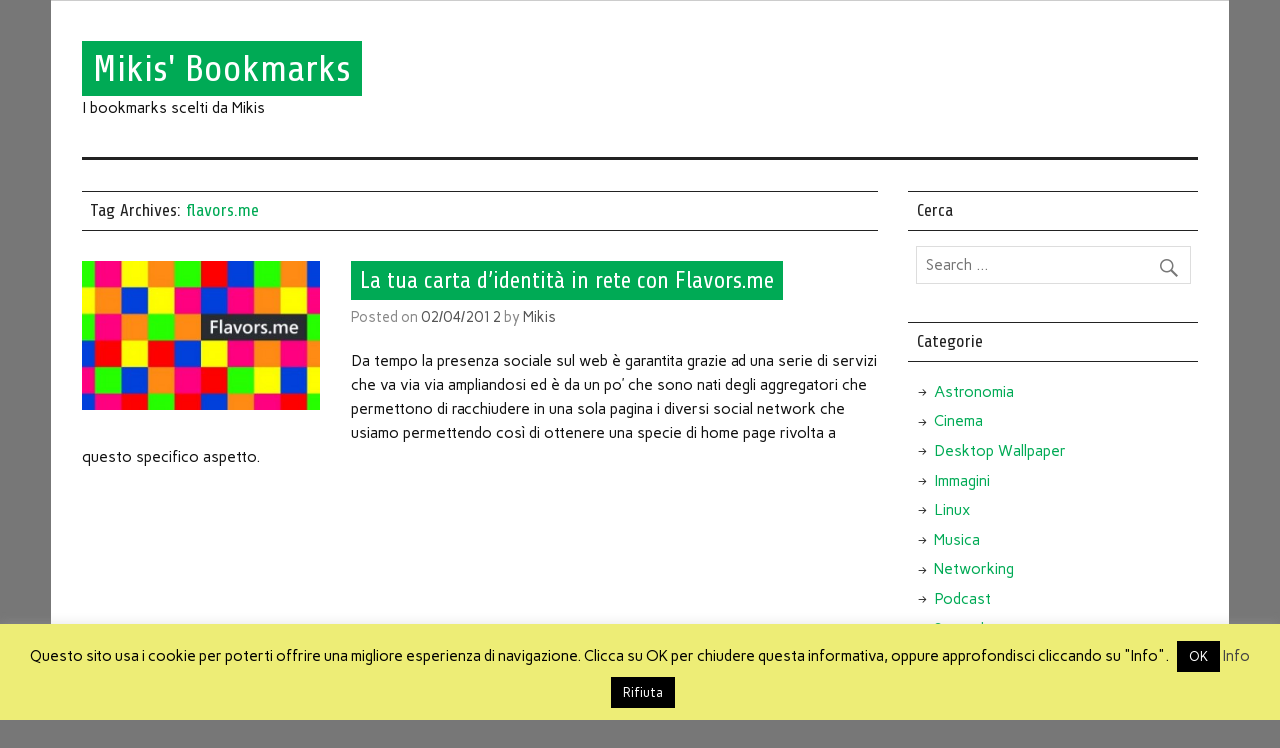

--- FILE ---
content_type: text/html; charset=UTF-8
request_url: http://bookmarks.mikis.it/tag/flavors-me
body_size: 32114
content:
<!DOCTYPE html><!-- HTML 5 -->
<html lang="it-IT"
	prefix="og: https://ogp.me/ns#" >

<head>
<title>flavors.me | Mikis&#039; Bookmarks</title>
<meta charset="UTF-8" />
<meta name="viewport" content="width=device-width, initial-scale=1">
<link rel="profile" href="http://gmpg.org/xfn/11" />
<link rel="pingback" href="http://bookmarks.mikis.it/xmlrpc.php" />

<!--[if lt IE 9]>
<script src="http://bookmarks.mikis.it/wp-content/themes/anderson-lite/js/html5shiv.min.js" type="text/javascript"></script>
<![endif]-->
<title>flavors.me &#8211; Mikis&#039; Bookmarks</title>

<!-- All in One SEO Pack 3.3.5 by Michael Torbert of Semper Fi Web Design[97,120] -->

<meta name="keywords"  content="flavors.me,identità,social networks,slideshow,società,web" />

<script type="application/ld+json" class="aioseop-schema">{"@context":"https://schema.org","@graph":[{"@type":"Organization","@id":"http://bookmarks.mikis.it/#organization","url":"http://bookmarks.mikis.it/","name":"Mikis&#039; Bookmarks","sameAs":[]},{"@type":"WebSite","@id":"http://bookmarks.mikis.it/#website","url":"http://bookmarks.mikis.it/","name":"Mikis&#039; Bookmarks","publisher":{"@id":"http://bookmarks.mikis.it/#organization"}},{"@type":"CollectionPage","@id":"http://bookmarks.mikis.it/tag/flavors-me#collectionpage","url":"http://bookmarks.mikis.it/tag/flavors-me","inLanguage":"it-IT","name":"flavors.me","isPartOf":{"@id":"http://bookmarks.mikis.it/#website"}}]}</script>
<link rel="canonical" href="http://bookmarks.mikis.it/tag/flavors-me" />
			<script type="text/javascript" >
				window.ga=window.ga||function(){(ga.q=ga.q||[]).push(arguments)};ga.l=+new Date;
				ga('create', 'UA-2281819-3', 'auto');
				// Plugins
				
				ga('send', 'pageview');
			</script>
			<script async src="https://www.google-analytics.com/analytics.js"></script>
			<!-- All in One SEO Pack -->
<link rel='dns-prefetch' href='//secure.gravatar.com' />
<link rel='dns-prefetch' href='//fonts.googleapis.com' />
<link rel='dns-prefetch' href='//s.w.org' />
<link rel="alternate" type="application/rss+xml" title="Mikis&#039; Bookmarks &raquo; Feed" href="http://bookmarks.mikis.it/feed" />
<link rel="alternate" type="application/rss+xml" title="Mikis&#039; Bookmarks &raquo; Feed dei commenti" href="http://bookmarks.mikis.it/comments/feed" />
<link rel="alternate" type="application/rss+xml" title="Mikis&#039; Bookmarks &raquo; flavors.me Feed del tag" href="http://bookmarks.mikis.it/tag/flavors-me/feed" />
		<script type="text/javascript">
			window._wpemojiSettings = {"baseUrl":"https:\/\/s.w.org\/images\/core\/emoji\/12.0.0-1\/72x72\/","ext":".png","svgUrl":"https:\/\/s.w.org\/images\/core\/emoji\/12.0.0-1\/svg\/","svgExt":".svg","source":{"concatemoji":"http:\/\/bookmarks.mikis.it\/wp-includes\/js\/wp-emoji-release.min.js?ver=5.3.20"}};
			!function(e,a,t){var n,r,o,i=a.createElement("canvas"),p=i.getContext&&i.getContext("2d");function s(e,t){var a=String.fromCharCode;p.clearRect(0,0,i.width,i.height),p.fillText(a.apply(this,e),0,0);e=i.toDataURL();return p.clearRect(0,0,i.width,i.height),p.fillText(a.apply(this,t),0,0),e===i.toDataURL()}function c(e){var t=a.createElement("script");t.src=e,t.defer=t.type="text/javascript",a.getElementsByTagName("head")[0].appendChild(t)}for(o=Array("flag","emoji"),t.supports={everything:!0,everythingExceptFlag:!0},r=0;r<o.length;r++)t.supports[o[r]]=function(e){if(!p||!p.fillText)return!1;switch(p.textBaseline="top",p.font="600 32px Arial",e){case"flag":return s([127987,65039,8205,9895,65039],[127987,65039,8203,9895,65039])?!1:!s([55356,56826,55356,56819],[55356,56826,8203,55356,56819])&&!s([55356,57332,56128,56423,56128,56418,56128,56421,56128,56430,56128,56423,56128,56447],[55356,57332,8203,56128,56423,8203,56128,56418,8203,56128,56421,8203,56128,56430,8203,56128,56423,8203,56128,56447]);case"emoji":return!s([55357,56424,55356,57342,8205,55358,56605,8205,55357,56424,55356,57340],[55357,56424,55356,57342,8203,55358,56605,8203,55357,56424,55356,57340])}return!1}(o[r]),t.supports.everything=t.supports.everything&&t.supports[o[r]],"flag"!==o[r]&&(t.supports.everythingExceptFlag=t.supports.everythingExceptFlag&&t.supports[o[r]]);t.supports.everythingExceptFlag=t.supports.everythingExceptFlag&&!t.supports.flag,t.DOMReady=!1,t.readyCallback=function(){t.DOMReady=!0},t.supports.everything||(n=function(){t.readyCallback()},a.addEventListener?(a.addEventListener("DOMContentLoaded",n,!1),e.addEventListener("load",n,!1)):(e.attachEvent("onload",n),a.attachEvent("onreadystatechange",function(){"complete"===a.readyState&&t.readyCallback()})),(n=t.source||{}).concatemoji?c(n.concatemoji):n.wpemoji&&n.twemoji&&(c(n.twemoji),c(n.wpemoji)))}(window,document,window._wpemojiSettings);
		</script>
		<style type="text/css">
img.wp-smiley,
img.emoji {
	display: inline !important;
	border: none !important;
	box-shadow: none !important;
	height: 1em !important;
	width: 1em !important;
	margin: 0 .07em !important;
	vertical-align: -0.1em !important;
	background: none !important;
	padding: 0 !important;
}
</style>
	<link rel='stylesheet' id='wp-block-library-css'  href='http://bookmarks.mikis.it/wp-includes/css/dist/block-library/style.min.css?ver=5.3.20' type='text/css' media='all' />
<style id='wp-block-library-inline-css' type='text/css'>
.has-text-align-justify{text-align:justify;}
</style>
<link rel='stylesheet' id='crp-style-rounded-thumbs-css'  href='http://bookmarks.mikis.it/wp-content/plugins/contextual-related-posts/css/default-style.css?ver=1.0' type='text/css' media='all' />
<style id='crp-style-rounded-thumbs-inline-css' type='text/css'>

.crp_related a {
  width: 150px;
  height: 150px;
  text-decoration: none;
}
.crp_related img {
  max-width: 150px;
  margin: auto;
}
.crp_related .crp_title {
  width: 100%;
}
                
</style>
<link rel='stylesheet' id='cookie-law-info-css'  href='http://bookmarks.mikis.it/wp-content/plugins/cookie-law-info/public/css/cookie-law-info-public.css?ver=2.1.2' type='text/css' media='all' />
<link rel='stylesheet' id='cookie-law-info-gdpr-css'  href='http://bookmarks.mikis.it/wp-content/plugins/cookie-law-info/public/css/cookie-law-info-gdpr.css?ver=2.1.2' type='text/css' media='all' />
<link rel='stylesheet' id='anderson-lite-stylesheet-css'  href='http://bookmarks.mikis.it/wp-content/themes/anderson-lite/style.css?ver=5.3.20' type='text/css' media='all' />
<link rel='stylesheet' id='anderson-lite-genericons-css'  href='http://bookmarks.mikis.it/wp-content/themes/anderson-lite/css/genericons/genericons.css?ver=5.3.20' type='text/css' media='all' />
<link rel='stylesheet' id='anderson-lite-flexslider-css'  href='http://bookmarks.mikis.it/wp-content/themes/anderson-lite/css/flexslider.css?ver=5.3.20' type='text/css' media='all' />
<link rel='stylesheet' id='anderson-lite-default-fonts-css'  href='//fonts.googleapis.com/css?family=Carme%3A400%2C700%7CShare&#038;subset=latin%2Clatin-ext' type='text/css' media='all' />
<!-- Inline jetpack_facebook_likebox -->
<style id='jetpack_facebook_likebox-inline-css' type='text/css'>
.widget_facebook_likebox {
	overflow: hidden;
}

</style>
<link rel='stylesheet' id='jetpack_css-css'  href='http://bookmarks.mikis.it/wp-content/plugins/jetpack/css/jetpack.css?ver=8.2.6' type='text/css' media='all' />
<script type='text/javascript' src='http://bookmarks.mikis.it/wp-includes/js/jquery/jquery.js?ver=1.12.4-wp'></script>
<script type='text/javascript' src='http://bookmarks.mikis.it/wp-includes/js/jquery/jquery-migrate.min.js?ver=1.4.1'></script>
<script type='text/javascript'>
/* <![CDATA[ */
var Cli_Data = {"nn_cookie_ids":[],"cookielist":[],"non_necessary_cookies":[],"ccpaEnabled":"","ccpaRegionBased":"","ccpaBarEnabled":"","strictlyEnabled":["necessary","obligatoire"],"ccpaType":"gdpr","js_blocking":"","custom_integration":"","triggerDomRefresh":"","secure_cookies":""};
var cli_cookiebar_settings = {"animate_speed_hide":"500","animate_speed_show":"500","background":"#eded76","border":"#444","border_on":"","button_1_button_colour":"#000","button_1_button_hover":"#000000","button_1_link_colour":"#fff","button_1_as_button":"1","button_1_new_win":"","button_2_button_colour":"#333","button_2_button_hover":"#292929","button_2_link_colour":"#444","button_2_as_button":"","button_2_hidebar":"","button_3_button_colour":"#000","button_3_button_hover":"#000000","button_3_link_colour":"#fff","button_3_as_button":"1","button_3_new_win":"","button_4_button_colour":"#000","button_4_button_hover":"#000000","button_4_link_colour":"#62a329","button_4_as_button":"","button_7_button_colour":"#61a229","button_7_button_hover":"#4e8221","button_7_link_colour":"#fff","button_7_as_button":"1","button_7_new_win":"","font_family":"inherit","header_fix":"","notify_animate_hide":"1","notify_animate_show":"","notify_div_id":"#cookie-law-info-bar","notify_position_horizontal":"right","notify_position_vertical":"bottom","scroll_close":"","scroll_close_reload":"","accept_close_reload":"","reject_close_reload":"","showagain_tab":"1","showagain_background":"#fff","showagain_border":"#000","showagain_div_id":"#cookie-law-info-again","showagain_x_position":"100px","text":"#000","show_once_yn":"","show_once":"10000","logging_on":"","as_popup":"","popup_overlay":"1","bar_heading_text":"","cookie_bar_as":"banner","popup_showagain_position":"bottom-right","widget_position":"left"};
var log_object = {"ajax_url":"http:\/\/bookmarks.mikis.it\/wp-admin\/admin-ajax.php"};
/* ]]> */
</script>
<script type='text/javascript' src='http://bookmarks.mikis.it/wp-content/plugins/cookie-law-info/public/js/cookie-law-info-public.js?ver=2.1.2'></script>
<script type='text/javascript' src='http://bookmarks.mikis.it/wp-content/themes/anderson-lite/js/navigation.js?ver=5.3.20'></script>
<script type='text/javascript' src='http://bookmarks.mikis.it/wp-content/themes/anderson-lite/js/jquery.flexslider-min.js?ver=5.3.20'></script>
<script type='text/javascript'>
/* <![CDATA[ */
var anderson_slider_params = {"animation":"fade"};
/* ]]> */
</script>
<script type='text/javascript' src='http://bookmarks.mikis.it/wp-content/themes/anderson-lite/js/slider.js?ver=5.3.20'></script>
<link rel='https://api.w.org/' href='http://bookmarks.mikis.it/wp-json/' />
<link rel="EditURI" type="application/rsd+xml" title="RSD" href="http://bookmarks.mikis.it/xmlrpc.php?rsd" />
<link rel="wlwmanifest" type="application/wlwmanifest+xml" href="http://bookmarks.mikis.it/wp-includes/wlwmanifest.xml" /> 
<meta name="generator" content="WordPress 5.3.20" />
<link rel="stylesheet" href="http://bookmarks.mikis.it/wp-content/plugins/wp-page-numbers/panther/wp-page-numbers.css" type="text/css" media="screen" />
<link rel='dns-prefetch' href='//jetpack.wordpress.com'/>
<link rel='dns-prefetch' href='//s0.wp.com'/>
<link rel='dns-prefetch' href='//s1.wp.com'/>
<link rel='dns-prefetch' href='//s2.wp.com'/>
<link rel='dns-prefetch' href='//public-api.wordpress.com'/>
<link rel='dns-prefetch' href='//0.gravatar.com'/>
<link rel='dns-prefetch' href='//1.gravatar.com'/>
<link rel='dns-prefetch' href='//2.gravatar.com'/>
<link rel='dns-prefetch' href='//v0.wordpress.com'/>
<style type="text/css">
				.wp-post-image, #post-slider-wrap img {
					-moz-filter: none; 
					-ms-filter: none; 
					-o-filter: none; 
					-webkit-filter: none; 
					filter: none;
				}
		</style></head>

<body class="archive tag tag-flavors-me tag-868">


<div id="wrapper" class="hfeed">
	
	<div id="header-wrap">
	
		<div id="topheader" class="container clearfix">
					</div>

		<header id="header" class="container clearfix" role="banner">

			<div id="logo">

				
	<a href="http://bookmarks.mikis.it/" title="Mikis&#039; Bookmarks" rel="home">
		<h1 class="site-title">Mikis&#039; Bookmarks</h1>
	</a>

				
							
					<h3 class="site-description">I bookmarks scelti da Mikis</h3>
							
			</div>
			
			
		</header>
	
	</div>
	
	<div id="navigation-wrap">
	
		<nav id="mainnav" class="container clearfix" role="navigation">
			<div id="mainnav-icon"><span>Menu</span></div>
					</nav>
		
	</div>
	
			


	<div id="wrap" class="container clearfix">
		
		<section id="content" class="primary" role="main">

		<h2 id="tag-title" class="archive-title">
			Tag Archives: <span>flavors.me</span>		</h2>

				
	<article id="post-3595" class="post-3595 post type-post status-publish format-standard has-post-thumbnail hentry category-slideshow category-societa category-web tag-flavors-me tag-identita tag-social-networks">
		
		
		<div class="post-image">
		
			<a href="http://bookmarks.mikis.it/carta-identita-in-rete-flavors-me.html" rel="bookmark">
<!--			<img width="75" height="75" src="http://bookmarks.mikis.it/wp-content/uploads/2012/04/flavors-me-75x75.jpg" class="alignleft wp-post-image" alt="flavors-me" srcset="http://bookmarks.mikis.it/wp-content/uploads/2012/04/flavors-me-75x75.jpg 75w, http://bookmarks.mikis.it/wp-content/uploads/2012/04/flavors-me-150x150.jpg 150w" sizes="(max-width: 75px) 100vw, 75px" /> -->

				<img width="300" height="187" src="http://bookmarks.mikis.it/wp-content/uploads/2012/04/flavors-me-300x187.jpg" class="alignleft wp-post-image" alt="flavors-me" srcset="http://bookmarks.mikis.it/wp-content/uploads/2012/04/flavors-me-300x187.jpg 300w, http://bookmarks.mikis.it/wp-content/uploads/2012/04/flavors-me.jpg 400w" sizes="(max-width: 300px) 100vw, 300px" />			</a>
			
			<div class="image-post-categories post-categories">
<!--				<ul class="post-categories">
	<li><a href="http://bookmarks.mikis.it/category/slideshow" rel="category tag">Slideshow</a></li>
	<li><a href="http://bookmarks.mikis.it/category/societa" rel="category tag">Società</a></li>
	<li><a href="http://bookmarks.mikis.it/category/web" rel="category tag">Web</a></li></ul> -->
			</div>
			
		</div>
		
		
		<div class="post-content">

			<h2 class="post-title"><a href="http://bookmarks.mikis.it/carta-identita-in-rete-flavors-me.html" rel="bookmark">La tua carta d&#8217;identità in rete con Flavors.me</a></h2>
			
			<div class="postmeta">		
		<span class="meta-date">
		Posted on <a href="http://bookmarks.mikis.it/carta-identita-in-rete-flavors-me.html" title="09:00" rel="bookmark"><time datetime="2012-04-02T09:00:58+02:00">02/04/2012</time></a>		</span>
		<span class="meta-author">
		by <a href="http://bookmarks.mikis.it/author/admin" title="View all posts by Mikis" rel="author">Mikis</a>		</span>
	</div>
			
			<div class="entry clearfix">
				<p>Da tempo la presenza sociale sul web è garantita grazie ad una serie di servizi che va via via ampliandosi ed è da un po&#8217; che sono nati degli aggregatori che permettono di racchiudere in una sola pagina i diversi social network che usiamo permettendo così di ottenere una specie di home page rivolta a questo specifico aspetto.</p>
			<!--	<a href="http://bookmarks.mikis.it/carta-identita-in-rete-flavors-me.html" class="more-link">&raquo; Continua</a> -->
			</div>
						
		</div>

	</article>
			
		</section>
		
		
	<section id="sidebar" class="secondary clearfix" role="complementary">

		<aside id="search-3" class="widget widget_search"><h3 class="widgettitle"><span>Cerca</span></h3>
	<form role="search" method="get" class="search-form" action="http://bookmarks.mikis.it/">
		<label>
			<span class="screen-reader-text">Search for:</span>
			<input type="search" class="search-field" placeholder="Search &hellip;" value="" name="s">
		</label>
		<button type="submit" class="search-submit">
			<span class="genericon-search"></span>
		</button>
	</form>

</aside><aside id="categories-3" class="widget widget_categories"><h3 class="widgettitle"><span>Categorie</span></h3>		<ul>
				<li class="cat-item cat-item-574"><a href="http://bookmarks.mikis.it/category/astronomia" title="Qualche informazione su rilevanti fenomeni astronomici che si verificheranno nel prossimo periodo. Eclissi lunari e solari, equinozi e solstizi, allineamenti di pianeti, passaggio di comete.">Astronomia</a>
</li>
	<li class="cat-item cat-item-78"><a href="http://bookmarks.mikis.it/category/cinema" title="Informazioni e commenti su cinema, film, attori e registi. Da CineCittà a Hollywood e Bollywood.">Cinema</a>
</li>
	<li class="cat-item cat-item-336"><a href="http://bookmarks.mikis.it/category/desktop-wallpaper-sfondi" title="Una selezione di sfondi per lo schermo del computer. Una raccolta di immagini di qualità selezionate per rendere più piacevole l&#039;ambiente di lavoro.">Desktop Wallpaper</a>
</li>
	<li class="cat-item cat-item-403"><a href="http://bookmarks.mikis.it/category/immagini-2" title="Fotografie, immagini e disegni che non ricadono in altre categorie ma che hanno colpito la mia immaginazione e la mia fantasia">Immagini</a>
</li>
	<li class="cat-item cat-item-5"><a href="http://bookmarks.mikis.it/category/linux" title="Informazioni di taglio tecnico sui sistemi *nux. Dall&#039;amministrazione di sistema alle utility, consigli pratici e suggerimenti per l&#039;ambiente unix-like.">Linux</a>
</li>
	<li class="cat-item cat-item-756"><a href="http://bookmarks.mikis.it/category/musica-2" title="Segnalazione di brani musicali, preferibilmente acompagnati da un video, con un certo non so chè in più rispetto agli altri">Musica</a>
</li>
	<li class="cat-item cat-item-236"><a href="http://bookmarks.mikis.it/category/networking" title="Informazioni di tipo tecnico sulle reti ed il networking, rese semplici, facilmente comprensibili e direttamente applicabili">Networking</a>
</li>
	<li class="cat-item cat-item-155"><a href="http://bookmarks.mikis.it/category/podcast" title="Articoli che riguardano i podcast, radiodiffusione in formato web.">Podcast</a>
</li>
	<li class="cat-item cat-item-535"><a href="http://bookmarks.mikis.it/category/smartphone" title="Informazioni e scoperte che riguardano l&#039;uso degli smartphone, come realizzare operazioni poco documentate e come ottenere risultati interessanti. Categoria originariamente dedicata a BlackBerry">Smartphone</a>
</li>
	<li class="cat-item cat-item-9"><a href="http://bookmarks.mikis.it/category/societa" title="Pensieri e considerazioni a ruota libera su quanto succede intorno a noi. Con un occhio di riguardo a Milano.">Società</a>
</li>
	<li class="cat-item cat-item-4"><a href="http://bookmarks.mikis.it/category/tecnica" title="Raccolta di informazioni e consigli pratici per il mondo dell&#039;informatica, in varie declinazioni ed inclinazioni.">Tecnica</a>
</li>
	<li class="cat-item cat-item-1"><a href="http://bookmarks.mikis.it/category/uncategorized" title="In questa categoria sono raccolte le pagine che non hanno trovato spazio nelle altre classificazioni.">Uncategorized</a>
</li>
	<li class="cat-item cat-item-163"><a href="http://bookmarks.mikis.it/category/utility" title="Una raccolta delle utility segnalate in queste pagine. Strumenti per lavorare meglio e semplificare la propria attività in campo professionale o per gli hobby.">Utility</a>
</li>
	<li class="cat-item cat-item-235"><a href="http://bookmarks.mikis.it/category/viaggi" title="Sì, viaggiare... consigli pratici, selezione di consigli pratici per organizzare viaggi o visitare meglio mete indigene ed esotiche.">Viaggi</a>
</li>
	<li class="cat-item cat-item-127"><a href="http://bookmarks.mikis.it/category/video" title="Pubblicazione di video o segnalazione di filmati interessati trovati sul web.">Video</a>
</li>
	<li class="cat-item cat-item-3"><a href="http://bookmarks.mikis.it/category/web" title="Segnalazione di servizi utili, curiosi o d&#039;attualità che si trovano sul www. Con particolare predilezione per ciò che viene offerto gratuitamente e che può rendere più semplice molte attività.">Web</a>
</li>
	<li class="cat-item cat-item-6"><a href="http://bookmarks.mikis.it/category/windows" title="Consigli pratici e informazioni tecniche per il più diffuso ambiente di lavoro nel campo dei pc. Trucchi e scorciatoie per l&#039;uso quotidiano del sistema di Microsoft.">Windows</a>
</li>
	<li class="cat-item cat-item-614"><a href="http://bookmarks.mikis.it/category/wordpress-2" title="Wordpress è la piattaforma di pubblicazione di contenuti, non solo blog, probabilmente più gradita sul web. Qui trovi una raccolta di informazioni e segnalazioni più qualche trucco">Wordpress</a>
</li>
		</ul>
			</aside>		<aside id="recent-posts-5" class="widget widget_recent_entries">		<h3 class="widgettitle"><span>Post recenti</span></h3>		<ul>
											<li>
					<a href="http://bookmarks.mikis.it/in-bicicletta-sui-percorsi-di-google-maps.html">In bicicletta sui percorsi di Google Maps</a>
									</li>
											<li>
					<a href="http://bookmarks.mikis.it/cashback-come-vengono-utilizzati-i-nostri-dati.html">Cashback: come vengono utilizzati i nostri dati ?</a>
									</li>
											<li>
					<a href="http://bookmarks.mikis.it/scuse-sonore-per-fuggire-da-una-videoconferenza.html">Scuse sonore per fuggire da una videoconferenza</a>
									</li>
											<li>
					<a href="http://bookmarks.mikis.it/coincidenze-tra-abraham-lincoln-e-john-f-kennedy.html">Coincidenze tra Abraham Lincoln e John F. Kennedy</a>
									</li>
											<li>
					<a href="http://bookmarks.mikis.it/la-lotteria-degli-scontrini-come-funziona.html">La lotteria degli scontrini, come funziona</a>
									</li>
											<li>
					<a href="http://bookmarks.mikis.it/come-si-indossano-le-mascherine-chirurgiche.html">Come si indossano le mascherine chirurgiche</a>
									</li>
											<li>
					<a href="http://bookmarks.mikis.it/nuova-truffa-basata-su-elon-musk-e-spacex.html">Nuova truffa basata su Elon Musk e SpaceX</a>
									</li>
											<li>
					<a href="http://bookmarks.mikis.it/mappa-letteraria-di-milano.html">Mappa Letteraria di Milano</a>
									</li>
											<li>
					<a href="http://bookmarks.mikis.it/come-funziona-lapp-immuni.html">Come funziona l&#8217;app Immuni ?</a>
									</li>
											<li>
					<a href="http://bookmarks.mikis.it/chat-lalternativa-di-google-a-whatsapp.html">Chat, l&#8217;alternativa di Google a WhatsApp</a>
									</li>
											<li>
					<a href="http://bookmarks.mikis.it/ripulire-e-formattare-una-chiavetta-usb.html">Ripulire e formattare una chiavetta USB</a>
									</li>
											<li>
					<a href="http://bookmarks.mikis.it/controllo-dei-mittenti-di-spam.html">Controllo dei mittenti di spam</a>
									</li>
					</ul>
		</aside><aside id="archives-4" class="widget widget_archive"><h3 class="widgettitle"><span>Archivio recente</span></h3>		<ul>
				<li><a href='http://bookmarks.mikis.it/2021/01'>Gennaio 2021</a></li>
	<li><a href='http://bookmarks.mikis.it/2020/12'>Dicembre 2020</a></li>
	<li><a href='http://bookmarks.mikis.it/2020/11'>Novembre 2020</a></li>
	<li><a href='http://bookmarks.mikis.it/2020/10'>Ottobre 2020</a></li>
	<li><a href='http://bookmarks.mikis.it/2020/09'>Settembre 2020</a></li>
	<li><a href='http://bookmarks.mikis.it/2020/06'>Giugno 2020</a></li>
	<li><a href='http://bookmarks.mikis.it/2020/05'>Maggio 2020</a></li>
	<li><a href='http://bookmarks.mikis.it/2020/04'>Aprile 2020</a></li>
	<li><a href='http://bookmarks.mikis.it/2020/03'>Marzo 2020</a></li>
	<li><a href='http://bookmarks.mikis.it/2020/02'>Febbraio 2020</a></li>
	<li><a href='http://bookmarks.mikis.it/2020/01'>Gennaio 2020</a></li>
	<li><a href='http://bookmarks.mikis.it/2019/12'>Dicembre 2019</a></li>
                        <li><a href='/about/mappa-del-sito' title='Mappa del sito' rel="nofollow">Archivio completo</a></li>
		</ul>
			</aside><aside id="facebook-likebox-2" class="widget widget_facebook_likebox">		<div id="fb-root"></div>
		<div class="fb-page" data-href="https://www.facebook.com/bookmarksmikis" data-width="295"  data-height="400" data-hide-cover="false" data-show-facepile="true" data-tabs="false">
		<div class="fb-xfbml-parse-ignore"><blockquote cite="https://www.facebook.com/bookmarksmikis"><a href="https://www.facebook.com/bookmarksmikis"></a></blockquote></div>
		</div>
		</aside>
	</section>	</div>
	
		
		
	<div id="footer-wrap">
		
		<footer id="footer" class="container clearfix" role="contentinfo">
			
			<nav id="footernav" class="clearfix" role="navigation">
				<ul id="footernav-menu" class="menu"><li id="menu-item-8121" class="menu-item menu-item-type-post_type menu-item-object-page menu-item-8121"><a href="http://bookmarks.mikis.it/about">About</a></li>
<li id="menu-item-8122" class="menu-item menu-item-type-post_type menu-item-object-page menu-item-8122"><a href="http://bookmarks.mikis.it/about/info">Info</a></li>
<li id="menu-item-8123" class="menu-item menu-item-type-post_type menu-item-object-page menu-item-8123"><a href="http://bookmarks.mikis.it/about/info/about-mikis">About Mikis</a></li>
<li id="menu-item-8124" class="menu-item menu-item-type-post_type menu-item-object-page menu-item-8124"><a href="http://bookmarks.mikis.it/about/mappa-del-sito">Mappa del sito</a></li>
</ul>			</nav>
			
			<div class="footer-content">

				
	<span class="credit-link">
		Realizzato da <a href="http://mikis.it" title="Mikis">Mikis</a> e <a href="http://webalterations.net/" title="WebAlterations">WebAlterations</a>.	</span>


			</div>
			
		</footer>

	</div>
	
</div><!-- end #wrapper -->

<!--googleoff: all--><div id="cookie-law-info-bar" data-nosnippet="true"><span>Questo sito usa i cookie per poterti offrire una migliore esperienza di navigazione. Clicca su OK per chiudere questa informativa, oppure approfondisci cliccando su "Info". <a role='button' id="cookie_action_close_header" class="medium cli-plugin-button cli-plugin-main-button cookie_action_close_header cli_action_button wt-cli-accept-btn">OK</a> <a href="http://bookmarks.mikis.it/about/cookie-policy" id="CONSTANT_OPEN_URL" target="_blank" class="cli-plugin-main-link">Info</a> <a role='button' id="cookie_action_close_header_reject" class="medium cli-plugin-button cli-plugin-main-button cookie_action_close_header_reject cli_action_button wt-cli-reject-btn">Rifiuta</a></span></div><div id="cookie-law-info-again" data-nosnippet="true"><span id="cookie_hdr_showagain">Cookies Policy</span></div><div class="cli-modal" data-nosnippet="true" id="cliSettingsPopup" tabindex="-1" role="dialog" aria-labelledby="cliSettingsPopup" aria-hidden="true">
  <div class="cli-modal-dialog" role="document">
	<div class="cli-modal-content cli-bar-popup">
		  <button type="button" class="cli-modal-close" id="cliModalClose">
			<svg class="" viewBox="0 0 24 24"><path d="M19 6.41l-1.41-1.41-5.59 5.59-5.59-5.59-1.41 1.41 5.59 5.59-5.59 5.59 1.41 1.41 5.59-5.59 5.59 5.59 1.41-1.41-5.59-5.59z"></path><path d="M0 0h24v24h-24z" fill="none"></path></svg>
			<span class="wt-cli-sr-only">Chiudi</span>
		  </button>
		  <div class="cli-modal-body">
			<div class="cli-container-fluid cli-tab-container">
	<div class="cli-row">
		<div class="cli-col-12 cli-align-items-stretch cli-px-0">
			<div class="cli-privacy-overview">
				<h4>Privacy Overview</h4>				<div class="cli-privacy-content">
					<div class="cli-privacy-content-text">This website uses cookies to improve your experience while you navigate through the website. Out of these cookies, the cookies that are categorized as necessary are stored on your browser as they are essential for the working of basic functionalities of the website. We also use third-party cookies that help us analyze and understand how you use this website. These cookies will be stored in your browser only with your consent. You also have the option to opt-out of these cookies. But opting out of some of these cookies may have an effect on your browsing experience.</div>
				</div>
				<a class="cli-privacy-readmore" aria-label="Mostra altro" role="button" data-readmore-text="Mostra altro" data-readless-text="Mostra meno"></a>			</div>
		</div>
		<div class="cli-col-12 cli-align-items-stretch cli-px-0 cli-tab-section-container">
												<div class="cli-tab-section">
						<div class="cli-tab-header">
							<a role="button" tabindex="0" class="cli-nav-link cli-settings-mobile" data-target="necessary" data-toggle="cli-toggle-tab">
								Necessary							</a>
															<div class="wt-cli-necessary-checkbox">
									<input type="checkbox" class="cli-user-preference-checkbox"  id="wt-cli-checkbox-necessary" data-id="checkbox-necessary" checked="checked"  />
									<label class="form-check-label" for="wt-cli-checkbox-necessary">Necessary</label>
								</div>
								<span class="cli-necessary-caption">Sempre abilitato</span>
													</div>
						<div class="cli-tab-content">
							<div class="cli-tab-pane cli-fade" data-id="necessary">
								<div class="wt-cli-cookie-description">
									Necessary cookies are absolutely essential for the website to function properly. This category only includes cookies that ensures basic functionalities and security features of the website. These cookies do not store any personal information.								</div>
							</div>
						</div>
					</div>
																	<div class="cli-tab-section">
						<div class="cli-tab-header">
							<a role="button" tabindex="0" class="cli-nav-link cli-settings-mobile" data-target="non-necessary" data-toggle="cli-toggle-tab">
								Non-necessary							</a>
															<div class="cli-switch">
									<input type="checkbox" id="wt-cli-checkbox-non-necessary" class="cli-user-preference-checkbox"  data-id="checkbox-non-necessary" checked='checked' />
									<label for="wt-cli-checkbox-non-necessary" class="cli-slider" data-cli-enable="Abilitato" data-cli-disable="Disabilitato"><span class="wt-cli-sr-only">Non-necessary</span></label>
								</div>
													</div>
						<div class="cli-tab-content">
							<div class="cli-tab-pane cli-fade" data-id="non-necessary">
								<div class="wt-cli-cookie-description">
									Any cookies that may not be particularly necessary for the website to function and is used specifically to collect user personal data via analytics, ads, other embedded contents are termed as non-necessary cookies. It is mandatory to procure user consent prior to running these cookies on your website.								</div>
							</div>
						</div>
					</div>
										</div>
	</div>
</div>
		  </div>
		  <div class="cli-modal-footer">
			<div class="wt-cli-element cli-container-fluid cli-tab-container">
				<div class="cli-row">
					<div class="cli-col-12 cli-align-items-stretch cli-px-0">
						<div class="cli-tab-footer wt-cli-privacy-overview-actions">
						
															<a id="wt-cli-privacy-save-btn" role="button" tabindex="0" data-cli-action="accept" class="wt-cli-privacy-btn cli_setting_save_button wt-cli-privacy-accept-btn cli-btn">ACCETTA E SALVA</a>
													</div>
						
					</div>
				</div>
			</div>
		</div>
	</div>
  </div>
</div>
<div class="cli-modal-backdrop cli-fade cli-settings-overlay"></div>
<div class="cli-modal-backdrop cli-fade cli-popupbar-overlay"></div>
<!--googleon: all-->	<div style="display:none">
	</div>
<script type='text/javascript' src='https://secure.gravatar.com/js/gprofiles.js?ver=2026Janaa'></script>
<script type='text/javascript'>
/* <![CDATA[ */
var WPGroHo = {"my_hash":""};
/* ]]> */
</script>
<script type='text/javascript' src='http://bookmarks.mikis.it/wp-content/plugins/jetpack/modules/wpgroho.js?ver=5.3.20'></script>
<script type='text/javascript'>
/* <![CDATA[ */
var jpfbembed = {"appid":"249643311490","locale":"it_IT"};
/* ]]> */
</script>
<script type='text/javascript' src='http://bookmarks.mikis.it/wp-content/plugins/jetpack/_inc/build/facebook-embed.min.js'></script>
<script type='text/javascript' src='http://bookmarks.mikis.it/wp-includes/js/wp-embed.min.js?ver=5.3.20'></script>
<script type='text/javascript' src='https://stats.wp.com/e-202604.js' async='async' defer='defer'></script>
<script type='text/javascript'>
	_stq = window._stq || [];
	_stq.push([ 'view', {v:'ext',j:'1:8.2.6',blog:'11170056',post:'0',tz:'1',srv:'bookmarks.mikis.it'} ]);
	_stq.push([ 'clickTrackerInit', '11170056', '0' ]);
</script>
</body>
</html>	